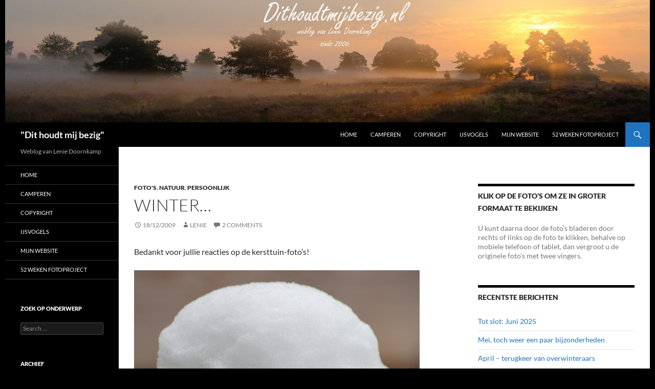

--- FILE ---
content_type: text/html; charset=UTF-8
request_url: http://www.dithoudtmijbezig.nl/winter/
body_size: 16966
content:
<!DOCTYPE html>
<!--[if IE 7]>
<html class="ie ie7" dir="ltr" lang="nl" prefix="og: https://ogp.me/ns#">
<![endif]-->
<!--[if IE 8]>
<html class="ie ie8" dir="ltr" lang="nl" prefix="og: https://ogp.me/ns#">
<![endif]-->
<!--[if !(IE 7) & !(IE 8)]><!-->
<html dir="ltr" lang="nl" prefix="og: https://ogp.me/ns#">
<!--<![endif]-->
<head>
	<meta charset="UTF-8">
	<meta name="viewport" content="width=device-width, initial-scale=1.0">
	
	<link rel="profile" href="https://gmpg.org/xfn/11">
	<link rel="pingback" href="http://www.dithoudtmijbezig.nl/xmlrpc.php">
	<!--[if lt IE 9]>
	<script src="http://www.dithoudtmijbezig.nl/wp-content/themes/twentyfourteen/js/html5.js?ver=3.7.0"></script>
	<![endif]-->
		<style>img:is([sizes="auto" i], [sizes^="auto," i]) { contain-intrinsic-size: 3000px 1500px }</style>
	
		<!-- All in One SEO 4.9.1.1 - aioseo.com -->
		<title>winter | &quot;Dit houdt mij bezig&quot;</title>
	<meta name="robots" content="max-image-preview:large" />
	<meta name="author" content="Lenie"/>
	<link rel="canonical" href="http://www.dithoudtmijbezig.nl/winter/" />
	<meta name="generator" content="All in One SEO (AIOSEO) 4.9.1.1" />
		<meta property="og:locale" content="nl_NL" />
		<meta property="og:site_name" content="&quot;Dit houdt mij bezig&quot; | Weblog van Lenie Doornkamp" />
		<meta property="og:type" content="article" />
		<meta property="og:title" content="winter | &quot;Dit houdt mij bezig&quot;" />
		<meta property="og:url" content="http://www.dithoudtmijbezig.nl/winter/" />
		<meta property="og:image" content="http://www.dithoudtmijbezig.nl/wp-content/uploads/2019/09/20190822-ijsvogel-4.jpg" />
		<meta property="og:image:width" content="1000" />
		<meta property="og:image:height" content="1000" />
		<meta property="article:published_time" content="2009-12-18T21:03:02+00:00" />
		<meta property="article:modified_time" content="2019-03-04T19:49:55+00:00" />
		<meta name="twitter:card" content="summary" />
		<meta name="twitter:title" content="winter | &quot;Dit houdt mij bezig&quot;" />
		<meta name="twitter:image" content="http://www.dithoudtmijbezig.nl/wp-content/uploads/2019/09/20190822-ijsvogel-4.jpg" />
		<script type="application/ld+json" class="aioseo-schema">
			{"@context":"https:\/\/schema.org","@graph":[{"@type":"Article","@id":"http:\/\/www.dithoudtmijbezig.nl\/winter\/#article","name":"winter | \"Dit houdt mij bezig\"","headline":"Winter&#8230;","author":{"@id":"http:\/\/www.dithoudtmijbezig.nl\/author\/admin\/#author"},"publisher":{"@id":"http:\/\/www.dithoudtmijbezig.nl\/#organization"},"image":{"@type":"ImageObject","url":"http:\/\/www.dithoudtmijbezig.nl\/wp-content\/uploads\/2009\/12\/20091218-winter.jpg","@id":"http:\/\/www.dithoudtmijbezig.nl\/winter\/#articleImage","width":1000,"height":667},"datePublished":"2009-12-18T21:03:02+01:00","dateModified":"2019-03-04T20:49:55+01:00","inLanguage":"nl","commentCount":2,"mainEntityOfPage":{"@id":"http:\/\/www.dithoudtmijbezig.nl\/winter\/#webpage"},"isPartOf":{"@id":"http:\/\/www.dithoudtmijbezig.nl\/winter\/#webpage"},"articleSection":"Foto's, Natuur, Persoonlijk"},{"@type":"BreadcrumbList","@id":"http:\/\/www.dithoudtmijbezig.nl\/winter\/#breadcrumblist","itemListElement":[{"@type":"ListItem","@id":"http:\/\/www.dithoudtmijbezig.nl#listItem","position":1,"name":"Home","item":"http:\/\/www.dithoudtmijbezig.nl","nextItem":{"@type":"ListItem","@id":"http:\/\/www.dithoudtmijbezig.nl\/category\/fotos\/#listItem","name":"Foto's"}},{"@type":"ListItem","@id":"http:\/\/www.dithoudtmijbezig.nl\/category\/fotos\/#listItem","position":2,"name":"Foto's","item":"http:\/\/www.dithoudtmijbezig.nl\/category\/fotos\/","nextItem":{"@type":"ListItem","@id":"http:\/\/www.dithoudtmijbezig.nl\/winter\/#listItem","name":"Winter&#8230;"},"previousItem":{"@type":"ListItem","@id":"http:\/\/www.dithoudtmijbezig.nl#listItem","name":"Home"}},{"@type":"ListItem","@id":"http:\/\/www.dithoudtmijbezig.nl\/winter\/#listItem","position":3,"name":"Winter&#8230;","previousItem":{"@type":"ListItem","@id":"http:\/\/www.dithoudtmijbezig.nl\/category\/fotos\/#listItem","name":"Foto's"}}]},{"@type":"Organization","@id":"http:\/\/www.dithoudtmijbezig.nl\/#organization","name":"\"Dit houdt mij bezig\"","description":"Weblog van Lenie Doornkamp","url":"http:\/\/www.dithoudtmijbezig.nl\/","sameAs":["https:\/\/www.instagram.com\/leniedoornkamp\/?hl=nl"]},{"@type":"Person","@id":"http:\/\/www.dithoudtmijbezig.nl\/author\/admin\/#author","url":"http:\/\/www.dithoudtmijbezig.nl\/author\/admin\/","name":"Lenie","image":{"@type":"ImageObject","@id":"http:\/\/www.dithoudtmijbezig.nl\/winter\/#authorImage","url":"https:\/\/secure.gravatar.com\/avatar\/8f9e0f6d545b42807d256033546a7c30?s=96&d=blank&r=g","width":96,"height":96,"caption":"Lenie"}},{"@type":"WebPage","@id":"http:\/\/www.dithoudtmijbezig.nl\/winter\/#webpage","url":"http:\/\/www.dithoudtmijbezig.nl\/winter\/","name":"winter | \"Dit houdt mij bezig\"","inLanguage":"nl","isPartOf":{"@id":"http:\/\/www.dithoudtmijbezig.nl\/#website"},"breadcrumb":{"@id":"http:\/\/www.dithoudtmijbezig.nl\/winter\/#breadcrumblist"},"author":{"@id":"http:\/\/www.dithoudtmijbezig.nl\/author\/admin\/#author"},"creator":{"@id":"http:\/\/www.dithoudtmijbezig.nl\/author\/admin\/#author"},"datePublished":"2009-12-18T21:03:02+01:00","dateModified":"2019-03-04T20:49:55+01:00"},{"@type":"WebSite","@id":"http:\/\/www.dithoudtmijbezig.nl\/#website","url":"http:\/\/www.dithoudtmijbezig.nl\/","name":"\"Dit houdt mij bezig\"","description":"Weblog van Lenie Doornkamp","inLanguage":"nl","publisher":{"@id":"http:\/\/www.dithoudtmijbezig.nl\/#organization"}}]}
		</script>
		<!-- All in One SEO -->

<link rel="alternate" type="application/rss+xml" title="&quot;Dit houdt mij bezig&quot; &raquo; Feed" href="http://www.dithoudtmijbezig.nl/feed/" />
<link rel="alternate" type="application/rss+xml" title="&quot;Dit houdt mij bezig&quot; &raquo; reacties feed" href="http://www.dithoudtmijbezig.nl/comments/feed/" />
<link rel="alternate" type="application/rss+xml" title="&quot;Dit houdt mij bezig&quot; &raquo; Winter&#8230; Reacties feed" href="http://www.dithoudtmijbezig.nl/winter/feed/" />
<script>
window._wpemojiSettings = {"baseUrl":"https:\/\/s.w.org\/images\/core\/emoji\/15.0.3\/72x72\/","ext":".png","svgUrl":"https:\/\/s.w.org\/images\/core\/emoji\/15.0.3\/svg\/","svgExt":".svg","source":{"concatemoji":"http:\/\/www.dithoudtmijbezig.nl\/wp-includes\/js\/wp-emoji-release.min.js?ver=6.7.2"}};
/*! This file is auto-generated */
!function(i,n){var o,s,e;function c(e){try{var t={supportTests:e,timestamp:(new Date).valueOf()};sessionStorage.setItem(o,JSON.stringify(t))}catch(e){}}function p(e,t,n){e.clearRect(0,0,e.canvas.width,e.canvas.height),e.fillText(t,0,0);var t=new Uint32Array(e.getImageData(0,0,e.canvas.width,e.canvas.height).data),r=(e.clearRect(0,0,e.canvas.width,e.canvas.height),e.fillText(n,0,0),new Uint32Array(e.getImageData(0,0,e.canvas.width,e.canvas.height).data));return t.every(function(e,t){return e===r[t]})}function u(e,t,n){switch(t){case"flag":return n(e,"\ud83c\udff3\ufe0f\u200d\u26a7\ufe0f","\ud83c\udff3\ufe0f\u200b\u26a7\ufe0f")?!1:!n(e,"\ud83c\uddfa\ud83c\uddf3","\ud83c\uddfa\u200b\ud83c\uddf3")&&!n(e,"\ud83c\udff4\udb40\udc67\udb40\udc62\udb40\udc65\udb40\udc6e\udb40\udc67\udb40\udc7f","\ud83c\udff4\u200b\udb40\udc67\u200b\udb40\udc62\u200b\udb40\udc65\u200b\udb40\udc6e\u200b\udb40\udc67\u200b\udb40\udc7f");case"emoji":return!n(e,"\ud83d\udc26\u200d\u2b1b","\ud83d\udc26\u200b\u2b1b")}return!1}function f(e,t,n){var r="undefined"!=typeof WorkerGlobalScope&&self instanceof WorkerGlobalScope?new OffscreenCanvas(300,150):i.createElement("canvas"),a=r.getContext("2d",{willReadFrequently:!0}),o=(a.textBaseline="top",a.font="600 32px Arial",{});return e.forEach(function(e){o[e]=t(a,e,n)}),o}function t(e){var t=i.createElement("script");t.src=e,t.defer=!0,i.head.appendChild(t)}"undefined"!=typeof Promise&&(o="wpEmojiSettingsSupports",s=["flag","emoji"],n.supports={everything:!0,everythingExceptFlag:!0},e=new Promise(function(e){i.addEventListener("DOMContentLoaded",e,{once:!0})}),new Promise(function(t){var n=function(){try{var e=JSON.parse(sessionStorage.getItem(o));if("object"==typeof e&&"number"==typeof e.timestamp&&(new Date).valueOf()<e.timestamp+604800&&"object"==typeof e.supportTests)return e.supportTests}catch(e){}return null}();if(!n){if("undefined"!=typeof Worker&&"undefined"!=typeof OffscreenCanvas&&"undefined"!=typeof URL&&URL.createObjectURL&&"undefined"!=typeof Blob)try{var e="postMessage("+f.toString()+"("+[JSON.stringify(s),u.toString(),p.toString()].join(",")+"));",r=new Blob([e],{type:"text/javascript"}),a=new Worker(URL.createObjectURL(r),{name:"wpTestEmojiSupports"});return void(a.onmessage=function(e){c(n=e.data),a.terminate(),t(n)})}catch(e){}c(n=f(s,u,p))}t(n)}).then(function(e){for(var t in e)n.supports[t]=e[t],n.supports.everything=n.supports.everything&&n.supports[t],"flag"!==t&&(n.supports.everythingExceptFlag=n.supports.everythingExceptFlag&&n.supports[t]);n.supports.everythingExceptFlag=n.supports.everythingExceptFlag&&!n.supports.flag,n.DOMReady=!1,n.readyCallback=function(){n.DOMReady=!0}}).then(function(){return e}).then(function(){var e;n.supports.everything||(n.readyCallback(),(e=n.source||{}).concatemoji?t(e.concatemoji):e.wpemoji&&e.twemoji&&(t(e.twemoji),t(e.wpemoji)))}))}((window,document),window._wpemojiSettings);
</script>
<style id='wp-emoji-styles-inline-css'>

	img.wp-smiley, img.emoji {
		display: inline !important;
		border: none !important;
		box-shadow: none !important;
		height: 1em !important;
		width: 1em !important;
		margin: 0 0.07em !important;
		vertical-align: -0.1em !important;
		background: none !important;
		padding: 0 !important;
	}
</style>
<link rel='stylesheet' id='wp-block-library-css' href='http://www.dithoudtmijbezig.nl/wp-includes/css/dist/block-library/style.min.css?ver=6.7.2' media='all' />
<style id='wp-block-library-theme-inline-css'>
.wp-block-audio :where(figcaption){color:#555;font-size:13px;text-align:center}.is-dark-theme .wp-block-audio :where(figcaption){color:#ffffffa6}.wp-block-audio{margin:0 0 1em}.wp-block-code{border:1px solid #ccc;border-radius:4px;font-family:Menlo,Consolas,monaco,monospace;padding:.8em 1em}.wp-block-embed :where(figcaption){color:#555;font-size:13px;text-align:center}.is-dark-theme .wp-block-embed :where(figcaption){color:#ffffffa6}.wp-block-embed{margin:0 0 1em}.blocks-gallery-caption{color:#555;font-size:13px;text-align:center}.is-dark-theme .blocks-gallery-caption{color:#ffffffa6}:root :where(.wp-block-image figcaption){color:#555;font-size:13px;text-align:center}.is-dark-theme :root :where(.wp-block-image figcaption){color:#ffffffa6}.wp-block-image{margin:0 0 1em}.wp-block-pullquote{border-bottom:4px solid;border-top:4px solid;color:currentColor;margin-bottom:1.75em}.wp-block-pullquote cite,.wp-block-pullquote footer,.wp-block-pullquote__citation{color:currentColor;font-size:.8125em;font-style:normal;text-transform:uppercase}.wp-block-quote{border-left:.25em solid;margin:0 0 1.75em;padding-left:1em}.wp-block-quote cite,.wp-block-quote footer{color:currentColor;font-size:.8125em;font-style:normal;position:relative}.wp-block-quote:where(.has-text-align-right){border-left:none;border-right:.25em solid;padding-left:0;padding-right:1em}.wp-block-quote:where(.has-text-align-center){border:none;padding-left:0}.wp-block-quote.is-large,.wp-block-quote.is-style-large,.wp-block-quote:where(.is-style-plain){border:none}.wp-block-search .wp-block-search__label{font-weight:700}.wp-block-search__button{border:1px solid #ccc;padding:.375em .625em}:where(.wp-block-group.has-background){padding:1.25em 2.375em}.wp-block-separator.has-css-opacity{opacity:.4}.wp-block-separator{border:none;border-bottom:2px solid;margin-left:auto;margin-right:auto}.wp-block-separator.has-alpha-channel-opacity{opacity:1}.wp-block-separator:not(.is-style-wide):not(.is-style-dots){width:100px}.wp-block-separator.has-background:not(.is-style-dots){border-bottom:none;height:1px}.wp-block-separator.has-background:not(.is-style-wide):not(.is-style-dots){height:2px}.wp-block-table{margin:0 0 1em}.wp-block-table td,.wp-block-table th{word-break:normal}.wp-block-table :where(figcaption){color:#555;font-size:13px;text-align:center}.is-dark-theme .wp-block-table :where(figcaption){color:#ffffffa6}.wp-block-video :where(figcaption){color:#555;font-size:13px;text-align:center}.is-dark-theme .wp-block-video :where(figcaption){color:#ffffffa6}.wp-block-video{margin:0 0 1em}:root :where(.wp-block-template-part.has-background){margin-bottom:0;margin-top:0;padding:1.25em 2.375em}
</style>
<link rel='stylesheet' id='aioseo/css/src/vue/standalone/blocks/table-of-contents/global.scss-css' href='http://www.dithoudtmijbezig.nl/wp-content/plugins/all-in-one-seo-pack/dist/Lite/assets/css/table-of-contents/global.e90f6d47.css?ver=4.9.1.1' media='all' />
<style id='classic-theme-styles-inline-css'>
/*! This file is auto-generated */
.wp-block-button__link{color:#fff;background-color:#32373c;border-radius:9999px;box-shadow:none;text-decoration:none;padding:calc(.667em + 2px) calc(1.333em + 2px);font-size:1.125em}.wp-block-file__button{background:#32373c;color:#fff;text-decoration:none}
</style>
<style id='global-styles-inline-css'>
:root{--wp--preset--aspect-ratio--square: 1;--wp--preset--aspect-ratio--4-3: 4/3;--wp--preset--aspect-ratio--3-4: 3/4;--wp--preset--aspect-ratio--3-2: 3/2;--wp--preset--aspect-ratio--2-3: 2/3;--wp--preset--aspect-ratio--16-9: 16/9;--wp--preset--aspect-ratio--9-16: 9/16;--wp--preset--color--black: #000000;--wp--preset--color--cyan-bluish-gray: #abb8c3;--wp--preset--color--white: #fff;--wp--preset--color--pale-pink: #f78da7;--wp--preset--color--vivid-red: #cf2e2e;--wp--preset--color--luminous-vivid-orange: #ff6900;--wp--preset--color--luminous-vivid-amber: #fcb900;--wp--preset--color--light-green-cyan: #7bdcb5;--wp--preset--color--vivid-green-cyan: #00d084;--wp--preset--color--pale-cyan-blue: #8ed1fc;--wp--preset--color--vivid-cyan-blue: #0693e3;--wp--preset--color--vivid-purple: #9b51e0;--wp--preset--color--green: #1e73be;--wp--preset--color--dark-gray: #2b2b2b;--wp--preset--color--medium-gray: #767676;--wp--preset--color--light-gray: #f5f5f5;--wp--preset--gradient--vivid-cyan-blue-to-vivid-purple: linear-gradient(135deg,rgba(6,147,227,1) 0%,rgb(155,81,224) 100%);--wp--preset--gradient--light-green-cyan-to-vivid-green-cyan: linear-gradient(135deg,rgb(122,220,180) 0%,rgb(0,208,130) 100%);--wp--preset--gradient--luminous-vivid-amber-to-luminous-vivid-orange: linear-gradient(135deg,rgba(252,185,0,1) 0%,rgba(255,105,0,1) 100%);--wp--preset--gradient--luminous-vivid-orange-to-vivid-red: linear-gradient(135deg,rgba(255,105,0,1) 0%,rgb(207,46,46) 100%);--wp--preset--gradient--very-light-gray-to-cyan-bluish-gray: linear-gradient(135deg,rgb(238,238,238) 0%,rgb(169,184,195) 100%);--wp--preset--gradient--cool-to-warm-spectrum: linear-gradient(135deg,rgb(74,234,220) 0%,rgb(151,120,209) 20%,rgb(207,42,186) 40%,rgb(238,44,130) 60%,rgb(251,105,98) 80%,rgb(254,248,76) 100%);--wp--preset--gradient--blush-light-purple: linear-gradient(135deg,rgb(255,206,236) 0%,rgb(152,150,240) 100%);--wp--preset--gradient--blush-bordeaux: linear-gradient(135deg,rgb(254,205,165) 0%,rgb(254,45,45) 50%,rgb(107,0,62) 100%);--wp--preset--gradient--luminous-dusk: linear-gradient(135deg,rgb(255,203,112) 0%,rgb(199,81,192) 50%,rgb(65,88,208) 100%);--wp--preset--gradient--pale-ocean: linear-gradient(135deg,rgb(255,245,203) 0%,rgb(182,227,212) 50%,rgb(51,167,181) 100%);--wp--preset--gradient--electric-grass: linear-gradient(135deg,rgb(202,248,128) 0%,rgb(113,206,126) 100%);--wp--preset--gradient--midnight: linear-gradient(135deg,rgb(2,3,129) 0%,rgb(40,116,252) 100%);--wp--preset--font-size--small: 13px;--wp--preset--font-size--medium: 20px;--wp--preset--font-size--large: 36px;--wp--preset--font-size--x-large: 42px;--wp--preset--spacing--20: 0.44rem;--wp--preset--spacing--30: 0.67rem;--wp--preset--spacing--40: 1rem;--wp--preset--spacing--50: 1.5rem;--wp--preset--spacing--60: 2.25rem;--wp--preset--spacing--70: 3.38rem;--wp--preset--spacing--80: 5.06rem;--wp--preset--shadow--natural: 6px 6px 9px rgba(0, 0, 0, 0.2);--wp--preset--shadow--deep: 12px 12px 50px rgba(0, 0, 0, 0.4);--wp--preset--shadow--sharp: 6px 6px 0px rgba(0, 0, 0, 0.2);--wp--preset--shadow--outlined: 6px 6px 0px -3px rgba(255, 255, 255, 1), 6px 6px rgba(0, 0, 0, 1);--wp--preset--shadow--crisp: 6px 6px 0px rgba(0, 0, 0, 1);}:where(.is-layout-flex){gap: 0.5em;}:where(.is-layout-grid){gap: 0.5em;}body .is-layout-flex{display: flex;}.is-layout-flex{flex-wrap: wrap;align-items: center;}.is-layout-flex > :is(*, div){margin: 0;}body .is-layout-grid{display: grid;}.is-layout-grid > :is(*, div){margin: 0;}:where(.wp-block-columns.is-layout-flex){gap: 2em;}:where(.wp-block-columns.is-layout-grid){gap: 2em;}:where(.wp-block-post-template.is-layout-flex){gap: 1.25em;}:where(.wp-block-post-template.is-layout-grid){gap: 1.25em;}.has-black-color{color: var(--wp--preset--color--black) !important;}.has-cyan-bluish-gray-color{color: var(--wp--preset--color--cyan-bluish-gray) !important;}.has-white-color{color: var(--wp--preset--color--white) !important;}.has-pale-pink-color{color: var(--wp--preset--color--pale-pink) !important;}.has-vivid-red-color{color: var(--wp--preset--color--vivid-red) !important;}.has-luminous-vivid-orange-color{color: var(--wp--preset--color--luminous-vivid-orange) !important;}.has-luminous-vivid-amber-color{color: var(--wp--preset--color--luminous-vivid-amber) !important;}.has-light-green-cyan-color{color: var(--wp--preset--color--light-green-cyan) !important;}.has-vivid-green-cyan-color{color: var(--wp--preset--color--vivid-green-cyan) !important;}.has-pale-cyan-blue-color{color: var(--wp--preset--color--pale-cyan-blue) !important;}.has-vivid-cyan-blue-color{color: var(--wp--preset--color--vivid-cyan-blue) !important;}.has-vivid-purple-color{color: var(--wp--preset--color--vivid-purple) !important;}.has-black-background-color{background-color: var(--wp--preset--color--black) !important;}.has-cyan-bluish-gray-background-color{background-color: var(--wp--preset--color--cyan-bluish-gray) !important;}.has-white-background-color{background-color: var(--wp--preset--color--white) !important;}.has-pale-pink-background-color{background-color: var(--wp--preset--color--pale-pink) !important;}.has-vivid-red-background-color{background-color: var(--wp--preset--color--vivid-red) !important;}.has-luminous-vivid-orange-background-color{background-color: var(--wp--preset--color--luminous-vivid-orange) !important;}.has-luminous-vivid-amber-background-color{background-color: var(--wp--preset--color--luminous-vivid-amber) !important;}.has-light-green-cyan-background-color{background-color: var(--wp--preset--color--light-green-cyan) !important;}.has-vivid-green-cyan-background-color{background-color: var(--wp--preset--color--vivid-green-cyan) !important;}.has-pale-cyan-blue-background-color{background-color: var(--wp--preset--color--pale-cyan-blue) !important;}.has-vivid-cyan-blue-background-color{background-color: var(--wp--preset--color--vivid-cyan-blue) !important;}.has-vivid-purple-background-color{background-color: var(--wp--preset--color--vivid-purple) !important;}.has-black-border-color{border-color: var(--wp--preset--color--black) !important;}.has-cyan-bluish-gray-border-color{border-color: var(--wp--preset--color--cyan-bluish-gray) !important;}.has-white-border-color{border-color: var(--wp--preset--color--white) !important;}.has-pale-pink-border-color{border-color: var(--wp--preset--color--pale-pink) !important;}.has-vivid-red-border-color{border-color: var(--wp--preset--color--vivid-red) !important;}.has-luminous-vivid-orange-border-color{border-color: var(--wp--preset--color--luminous-vivid-orange) !important;}.has-luminous-vivid-amber-border-color{border-color: var(--wp--preset--color--luminous-vivid-amber) !important;}.has-light-green-cyan-border-color{border-color: var(--wp--preset--color--light-green-cyan) !important;}.has-vivid-green-cyan-border-color{border-color: var(--wp--preset--color--vivid-green-cyan) !important;}.has-pale-cyan-blue-border-color{border-color: var(--wp--preset--color--pale-cyan-blue) !important;}.has-vivid-cyan-blue-border-color{border-color: var(--wp--preset--color--vivid-cyan-blue) !important;}.has-vivid-purple-border-color{border-color: var(--wp--preset--color--vivid-purple) !important;}.has-vivid-cyan-blue-to-vivid-purple-gradient-background{background: var(--wp--preset--gradient--vivid-cyan-blue-to-vivid-purple) !important;}.has-light-green-cyan-to-vivid-green-cyan-gradient-background{background: var(--wp--preset--gradient--light-green-cyan-to-vivid-green-cyan) !important;}.has-luminous-vivid-amber-to-luminous-vivid-orange-gradient-background{background: var(--wp--preset--gradient--luminous-vivid-amber-to-luminous-vivid-orange) !important;}.has-luminous-vivid-orange-to-vivid-red-gradient-background{background: var(--wp--preset--gradient--luminous-vivid-orange-to-vivid-red) !important;}.has-very-light-gray-to-cyan-bluish-gray-gradient-background{background: var(--wp--preset--gradient--very-light-gray-to-cyan-bluish-gray) !important;}.has-cool-to-warm-spectrum-gradient-background{background: var(--wp--preset--gradient--cool-to-warm-spectrum) !important;}.has-blush-light-purple-gradient-background{background: var(--wp--preset--gradient--blush-light-purple) !important;}.has-blush-bordeaux-gradient-background{background: var(--wp--preset--gradient--blush-bordeaux) !important;}.has-luminous-dusk-gradient-background{background: var(--wp--preset--gradient--luminous-dusk) !important;}.has-pale-ocean-gradient-background{background: var(--wp--preset--gradient--pale-ocean) !important;}.has-electric-grass-gradient-background{background: var(--wp--preset--gradient--electric-grass) !important;}.has-midnight-gradient-background{background: var(--wp--preset--gradient--midnight) !important;}.has-small-font-size{font-size: var(--wp--preset--font-size--small) !important;}.has-medium-font-size{font-size: var(--wp--preset--font-size--medium) !important;}.has-large-font-size{font-size: var(--wp--preset--font-size--large) !important;}.has-x-large-font-size{font-size: var(--wp--preset--font-size--x-large) !important;}
:where(.wp-block-post-template.is-layout-flex){gap: 1.25em;}:where(.wp-block-post-template.is-layout-grid){gap: 1.25em;}
:where(.wp-block-columns.is-layout-flex){gap: 2em;}:where(.wp-block-columns.is-layout-grid){gap: 2em;}
:root :where(.wp-block-pullquote){font-size: 1.5em;line-height: 1.6;}
</style>
<link rel='stylesheet' id='responsive-lightbox-prettyphoto-css' href='http://www.dithoudtmijbezig.nl/wp-content/plugins/responsive-lightbox/assets/prettyphoto/prettyPhoto.min.css?ver=3.1.6' media='all' />
<link rel='stylesheet' id='genericons-css' href='http://www.dithoudtmijbezig.nl/wp-content/themes/twentyfourteen/genericons/genericons.css?ver=3.0.3' media='all' />
<link rel='stylesheet' id='chld_thm_cfg_parent-css' href='http://www.dithoudtmijbezig.nl/wp-content/themes/twentyfourteen/style.css?ver=6.7.2' media='all' />
<link rel='stylesheet' id='twentyfourteen-lato-css' href='http://www.dithoudtmijbezig.nl/wp-content/themes/twentyfourteen/fonts/font-lato.css?ver=20230328' media='all' />
<link rel='stylesheet' id='twentyfourteen-style-css' href='http://www.dithoudtmijbezig.nl/wp-content/themes/twentyfourteen-child/style.css?ver=20241112' media='all' />
<link rel='stylesheet' id='twentyfourteen-block-style-css' href='http://www.dithoudtmijbezig.nl/wp-content/themes/twentyfourteen/css/blocks.css?ver=20240708' media='all' />
<!--[if lt IE 9]>
<link rel='stylesheet' id='twentyfourteen-ie-css' href='http://www.dithoudtmijbezig.nl/wp-content/themes/twentyfourteen/css/ie.css?ver=20140711' media='all' />
<![endif]-->
<link rel='stylesheet' id='fancybox-css' href='http://www.dithoudtmijbezig.nl/wp-content/plugins/easy-fancybox/fancybox/1.5.4/jquery.fancybox.min.css?ver=6.7.2' media='screen' />
<script src="http://www.dithoudtmijbezig.nl/wp-includes/js/jquery/jquery.min.js?ver=3.7.1" id="jquery-core-js"></script>
<script src="http://www.dithoudtmijbezig.nl/wp-includes/js/jquery/jquery-migrate.min.js?ver=3.4.1" id="jquery-migrate-js"></script>
<script src="http://www.dithoudtmijbezig.nl/wp-content/plugins/responsive-lightbox/assets/prettyphoto/jquery.prettyPhoto.min.js?ver=3.1.6" id="responsive-lightbox-prettyphoto-js"></script>
<script src="http://www.dithoudtmijbezig.nl/wp-includes/js/underscore.min.js?ver=1.13.7" id="underscore-js"></script>
<script src="http://www.dithoudtmijbezig.nl/wp-content/plugins/responsive-lightbox/assets/infinitescroll/infinite-scroll.pkgd.min.js?ver=4.0.1" id="responsive-lightbox-infinite-scroll-js"></script>
<script id="responsive-lightbox-js-before">
var rlArgs = {"script":"prettyphoto","selector":"lightbox","customEvents":"","activeGalleries":true,"animationSpeed":"normal","slideshow":false,"slideshowDelay":5000,"slideshowAutoplay":false,"opacity":"0.75","showTitle":true,"allowResize":true,"allowExpand":true,"width":1600,"height":720,"separator":"\/","theme":"dark_rounded","horizontalPadding":20,"hideFlash":false,"wmode":"opaque","videoAutoplay":false,"modal":false,"deeplinking":false,"overlayGallery":true,"keyboardShortcuts":true,"social":false,"woocommerce_gallery":false,"ajaxurl":"http:\/\/www.dithoudtmijbezig.nl\/wp-admin\/admin-ajax.php","nonce":"54017c4c51","preview":false,"postId":121,"scriptExtension":false};
</script>
<script src="http://www.dithoudtmijbezig.nl/wp-content/plugins/responsive-lightbox/js/front.js?ver=2.5.5" id="responsive-lightbox-js"></script>
<script src="http://www.dithoudtmijbezig.nl/wp-content/themes/twentyfourteen/js/functions.js?ver=20230526" id="twentyfourteen-script-js" defer data-wp-strategy="defer"></script>
<link rel="https://api.w.org/" href="http://www.dithoudtmijbezig.nl/wp-json/" /><link rel="alternate" title="JSON" type="application/json" href="http://www.dithoudtmijbezig.nl/wp-json/wp/v2/posts/121" /><link rel="EditURI" type="application/rsd+xml" title="RSD" href="http://www.dithoudtmijbezig.nl/xmlrpc.php?rsd" />
<meta name="generator" content="WordPress 6.7.2" />
<link rel='shortlink' href='http://www.dithoudtmijbezig.nl/?p=121' />
<link rel="alternate" title="oEmbed (JSON)" type="application/json+oembed" href="http://www.dithoudtmijbezig.nl/wp-json/oembed/1.0/embed?url=http%3A%2F%2Fwww.dithoudtmijbezig.nl%2Fwinter%2F" />
<link rel="alternate" title="oEmbed (XML)" type="text/xml+oembed" href="http://www.dithoudtmijbezig.nl/wp-json/oembed/1.0/embed?url=http%3A%2F%2Fwww.dithoudtmijbezig.nl%2Fwinter%2F&#038;format=xml" />

<link rel="stylesheet" href="http://www.dithoudtmijbezig.nl/wp-content/plugins/count-per-day/counter.css" type="text/css" />
<link rel='stylesheet' type='text/css' media='all' href='http://www.dithoudtmijbezig.nl?action=display_custom_css_code' ><style id="fourteen-colors" type="text/css">
		/* Custom accent color. */
		button,
		.button,
		.contributor-posts-link,
		input[type="button"],
		input[type="reset"],
		input[type="submit"],
		.search-toggle,
		.hentry .mejs-controls .mejs-time-rail .mejs-time-current,
		.widget .mejs-controls .mejs-time-rail .mejs-time-current,
		.hentry .mejs-overlay:hover .mejs-overlay-button,
		.widget .mejs-overlay:hover .mejs-overlay-button,
		.widget button,
		.widget .button,
		.widget input[type="button"],
		.widget input[type="reset"],
		.widget input[type="submit"],
		.widget_calendar tbody a,
		.content-sidebar .widget input[type="button"],
		.content-sidebar .widget input[type="reset"],
		.content-sidebar .widget input[type="submit"],
		.slider-control-paging .slider-active:before,
		.slider-control-paging .slider-active:hover:before,
		.slider-direction-nav a:hover,
		.ie8 .primary-navigation ul ul,
		.ie8 .secondary-navigation ul ul,
		.ie8 .primary-navigation li:hover > a,
		.ie8 .primary-navigation li.focus > a,
		.ie8 .secondary-navigation li:hover > a,
		.ie8 .secondary-navigation li.focus > a,
		.wp-block-file .wp-block-file__button,
		.wp-block-button__link,
		.has-green-background-color {
			background-color: #1e73be;
		}

		.site-navigation a:hover,
		.is-style-outline .wp-block-button__link:not(.has-text-color),
		.has-green-color {
			color: #1e73be;
		}

		::-moz-selection {
			background: #1e73be;
		}

		::selection {
			background: #1e73be;
		}

		.paging-navigation .page-numbers.current {
			border-color: #1e73be;
		}

		@media screen and (min-width: 782px) {
			.primary-navigation li:hover > a,
			.primary-navigation li.focus > a,
			.primary-navigation ul ul {
				background-color: #1e73be;
			}
		}

		@media screen and (min-width: 1008px) {
			.secondary-navigation li:hover > a,
			.secondary-navigation li.focus > a,
			.secondary-navigation ul ul {
				background-color: #1e73be;
			}
		}
	
			.contributor-posts-link,
			button,
			.button,
			input[type="button"],
			input[type="reset"],
			input[type="submit"],
			.search-toggle:before,
			.hentry .mejs-overlay:hover .mejs-overlay-button,
			.widget .mejs-overlay:hover .mejs-overlay-button,
			.widget button,
			.widget .button,
			.widget input[type="button"],
			.widget input[type="reset"],
			.widget input[type="submit"],
			.widget_calendar tbody a,
			.widget_calendar tbody a:hover,
			.site-footer .widget_calendar tbody a,
			.content-sidebar .widget input[type="button"],
			.content-sidebar .widget input[type="reset"],
			.content-sidebar .widget input[type="submit"],
			button:hover,
			button:focus,
			.button:hover,
			.button:focus,
			.widget a.button:hover,
			.widget a.button:focus,
			.widget a.button:active,
			.content-sidebar .widget a.button,
			.content-sidebar .widget a.button:hover,
			.content-sidebar .widget a.button:focus,
			.content-sidebar .widget a.button:active,
			.contributor-posts-link:hover,
			.contributor-posts-link:active,
			input[type="button"]:hover,
			input[type="button"]:focus,
			input[type="reset"]:hover,
			input[type="reset"]:focus,
			input[type="submit"]:hover,
			input[type="submit"]:focus,
			.slider-direction-nav a:hover:before {
				color: #fff;
			}

			@media screen and (min-width: 782px) {
				.primary-navigation ul ul a,
				.primary-navigation li:hover > a,
				.primary-navigation li.focus > a,
				.primary-navigation ul ul {
					color: #fff;
				}
			}

			@media screen and (min-width: 1008px) {
				.secondary-navigation ul ul a,
				.secondary-navigation li:hover > a,
				.secondary-navigation li.focus > a,
				.secondary-navigation ul ul {
					color: #fff;
				}
			}
		
		/* Generated variants of custom accent color. */
		a,
		.content-sidebar .widget a {
			color: #1e73be;
		}

		.contributor-posts-link:hover,
		.button:hover,
		.button:focus,
		.slider-control-paging a:hover:before,
		.search-toggle:hover,
		.search-toggle.active,
		.search-box,
		.widget_calendar tbody a:hover,
		button:hover,
		button:focus,
		input[type="button"]:hover,
		input[type="button"]:focus,
		input[type="reset"]:hover,
		input[type="reset"]:focus,
		input[type="submit"]:hover,
		input[type="submit"]:focus,
		.widget button:hover,
		.widget .button:hover,
		.widget button:focus,
		.widget .button:focus,
		.widget input[type="button"]:hover,
		.widget input[type="button"]:focus,
		.widget input[type="reset"]:hover,
		.widget input[type="reset"]:focus,
		.widget input[type="submit"]:hover,
		.widget input[type="submit"]:focus,
		.content-sidebar .widget input[type="button"]:hover,
		.content-sidebar .widget input[type="button"]:focus,
		.content-sidebar .widget input[type="reset"]:hover,
		.content-sidebar .widget input[type="reset"]:focus,
		.content-sidebar .widget input[type="submit"]:hover,
		.content-sidebar .widget input[type="submit"]:focus,
		.ie8 .primary-navigation ul ul a:hover,
		.ie8 .primary-navigation ul ul li.focus > a,
		.ie8 .secondary-navigation ul ul a:hover,
		.ie8 .secondary-navigation ul ul li.focus > a,
		.wp-block-file .wp-block-file__button:hover,
		.wp-block-file .wp-block-file__button:focus,
		.wp-block-button__link:not(.has-text-color):hover,
		.wp-block-button__link:not(.has-text-color):focus,
		.is-style-outline .wp-block-button__link:not(.has-text-color):hover,
		.is-style-outline .wp-block-button__link:not(.has-text-color):focus {
			background-color: #3b90db;
		}

		.featured-content a:hover,
		.featured-content .entry-title a:hover,
		.widget a:hover,
		.widget-title a:hover,
		.widget_twentyfourteen_ephemera .entry-meta a:hover,
		.hentry .mejs-controls .mejs-button button:hover,
		.widget .mejs-controls .mejs-button button:hover,
		.site-info a:hover,
		.featured-content a:hover,
		.wp-block-latest-comments_comment-meta a:hover,
		.wp-block-latest-comments_comment-meta a:focus {
			color: #3b90db;
		}

		a:active,
		a:hover,
		.entry-title a:hover,
		.entry-meta a:hover,
		.cat-links a:hover,
		.entry-content .edit-link a:hover,
		.post-navigation a:hover,
		.image-navigation a:hover,
		.comment-author a:hover,
		.comment-list .pingback a:hover,
		.comment-list .trackback a:hover,
		.comment-metadata a:hover,
		.comment-reply-title small a:hover,
		.content-sidebar .widget a:hover,
		.content-sidebar .widget .widget-title a:hover,
		.content-sidebar .widget_twentyfourteen_ephemera .entry-meta a:hover {
			color: #3b90db;
		}

		.page-links a:hover,
		.paging-navigation a:hover {
			border-color: #3b90db;
		}

		.entry-meta .tag-links a:hover:before {
			border-right-color: #3b90db;
		}

		.page-links a:hover,
		.entry-meta .tag-links a:hover {
			background-color: #3b90db;
		}

		@media screen and (min-width: 782px) {
			.primary-navigation ul ul a:hover,
			.primary-navigation ul ul li.focus > a {
				background-color: #3b90db;
			}
		}

		@media screen and (min-width: 1008px) {
			.secondary-navigation ul ul a:hover,
			.secondary-navigation ul ul li.focus > a {
				background-color: #3b90db;
			}
		}

		button:active,
		.button:active,
		.contributor-posts-link:active,
		input[type="button"]:active,
		input[type="reset"]:active,
		input[type="submit"]:active,
		.widget input[type="button"]:active,
		.widget input[type="reset"]:active,
		.widget input[type="submit"]:active,
		.content-sidebar .widget input[type="button"]:active,
		.content-sidebar .widget input[type="reset"]:active,
		.content-sidebar .widget input[type="submit"]:active,
		.wp-block-file .wp-block-file__button:active,
		.wp-block-button__link:active {
			background-color: #4fa4ef;
		}

		.site-navigation .current_page_item > a,
		.site-navigation .current_page_ancestor > a,
		.site-navigation .current-menu-item > a,
		.site-navigation .current-menu-ancestor > a {
			color: #4fa4ef;
		}
	</style><script type='text/javascript' data-cfasync='false'>var _mmunch = {'front': false, 'page': false, 'post': false, 'category': false, 'author': false, 'search': false, 'attachment': false, 'tag': false};_mmunch['post'] = true; _mmunch['postData'] = {"ID":121,"post_name":"winter","post_title":"Winter...","post_type":"post","post_author":"1","post_status":"publish"}; _mmunch['postCategories'] = [{"term_id":4,"name":"Foto's","slug":"fotos","term_group":0,"term_taxonomy_id":4,"taxonomy":"category","description":"","parent":0,"count":515,"filter":"raw","cat_ID":4,"category_count":515,"category_description":"","cat_name":"Foto's","category_nicename":"fotos","category_parent":0},{"term_id":5,"name":"Natuur","slug":"natuur","term_group":0,"term_taxonomy_id":5,"taxonomy":"category","description":"","parent":0,"count":527,"filter":"raw","cat_ID":5,"category_count":527,"category_description":"","cat_name":"Natuur","category_nicename":"natuur","category_parent":0},{"term_id":6,"name":"Persoonlijk","slug":"persoonlijk","term_group":0,"term_taxonomy_id":6,"taxonomy":"category","description":"","parent":0,"count":255,"filter":"raw","cat_ID":6,"category_count":255,"category_description":"","cat_name":"Persoonlijk","category_nicename":"persoonlijk","category_parent":0}]; _mmunch['postTags'] = false; _mmunch['postAuthor'] = {"name":"Lenie","ID":1};</script><script data-cfasync="false" src="//a.mailmunch.co/app/v1/site.js" id="mailmunch-script" data-plugin="mc_mm" data-mailmunch-site-id="4273" async></script><style data-context="foundation-flickity-css">/*! Flickity v2.0.2
http://flickity.metafizzy.co
---------------------------------------------- */.flickity-enabled{position:relative}.flickity-enabled:focus{outline:0}.flickity-viewport{overflow:hidden;position:relative;height:100%}.flickity-slider{position:absolute;width:100%;height:100%}.flickity-enabled.is-draggable{-webkit-tap-highlight-color:transparent;tap-highlight-color:transparent;-webkit-user-select:none;-moz-user-select:none;-ms-user-select:none;user-select:none}.flickity-enabled.is-draggable .flickity-viewport{cursor:move;cursor:-webkit-grab;cursor:grab}.flickity-enabled.is-draggable .flickity-viewport.is-pointer-down{cursor:-webkit-grabbing;cursor:grabbing}.flickity-prev-next-button{position:absolute;top:50%;width:44px;height:44px;border:none;border-radius:50%;background:#fff;background:hsla(0,0%,100%,.75);cursor:pointer;-webkit-transform:translateY(-50%);transform:translateY(-50%)}.flickity-prev-next-button:hover{background:#fff}.flickity-prev-next-button:focus{outline:0;box-shadow:0 0 0 5px #09f}.flickity-prev-next-button:active{opacity:.6}.flickity-prev-next-button.previous{left:10px}.flickity-prev-next-button.next{right:10px}.flickity-rtl .flickity-prev-next-button.previous{left:auto;right:10px}.flickity-rtl .flickity-prev-next-button.next{right:auto;left:10px}.flickity-prev-next-button:disabled{opacity:.3;cursor:auto}.flickity-prev-next-button svg{position:absolute;left:20%;top:20%;width:60%;height:60%}.flickity-prev-next-button .arrow{fill:#333}.flickity-page-dots{position:absolute;width:100%;bottom:-25px;padding:0;margin:0;list-style:none;text-align:center;line-height:1}.flickity-rtl .flickity-page-dots{direction:rtl}.flickity-page-dots .dot{display:inline-block;width:10px;height:10px;margin:0 8px;background:#333;border-radius:50%;opacity:.25;cursor:pointer}.flickity-page-dots .dot.is-selected{opacity:1}</style><style data-context="foundation-slideout-css">.slideout-menu{position:fixed;left:0;top:0;bottom:0;right:auto;z-index:0;width:256px;overflow-y:auto;-webkit-overflow-scrolling:touch;display:none}.slideout-menu.pushit-right{left:auto;right:0}.slideout-panel{position:relative;z-index:1;will-change:transform}.slideout-open,.slideout-open .slideout-panel,.slideout-open body{overflow:hidden}.slideout-open .slideout-menu{display:block}.pushit{display:none}</style><style>.recentcomments a{display:inline !important;padding:0 !important;margin:0 !important;}</style><!-- All in one Favicon 4.8 --><link rel="shortcut icon" href="http://www.dithoudtmijbezig.nl/wp-content/uploads/2014/11/favicon.jpg" />
		<style type="text/css" id="twentyfourteen-header-css">
				.site-title a {
			color: #ffffff;
		}
		</style>
		<style id="custom-background-css">
body.custom-background { background-color: #000000; }
</style>
	<style>.ios7.web-app-mode.has-fixed header{ background-color: rgba(45,53,63,.88);}</style></head>

<body class="post-template-default single single-post postid-121 single-format-standard custom-background wp-embed-responsive group-blog header-image footer-widgets singular">
<div id="page" class="hfeed site">
		<div id="site-header">
		<a href="http://www.dithoudtmijbezig.nl/" rel="home">
			<img src="http://www.dithoudtmijbezig.nl/wp-content/uploads/2021/08/cropped-20210819-header-blog-scaled-1.jpg" width="1260" height="239" alt="&quot;Dit houdt mij bezig&quot;" srcset="http://www.dithoudtmijbezig.nl/wp-content/uploads/2021/08/cropped-20210819-header-blog-scaled-1.jpg 1260w, http://www.dithoudtmijbezig.nl/wp-content/uploads/2021/08/cropped-20210819-header-blog-scaled-1-1200x228.jpg 1200w, http://www.dithoudtmijbezig.nl/wp-content/uploads/2021/08/cropped-20210819-header-blog-scaled-1-768x146.jpg 768w" sizes="(max-width: 1260px) 100vw, 1260px" decoding="async" fetchpriority="high" />		</a>
	</div>
	
	<header id="masthead" class="site-header">
		<div class="header-main">
			<h1 class="site-title"><a href="http://www.dithoudtmijbezig.nl/" rel="home">&quot;Dit houdt mij bezig&quot;</a></h1>

			<div class="search-toggle">
				<a href="#search-container" class="screen-reader-text" aria-expanded="false" aria-controls="search-container">
					Search				</a>
			</div>

			<nav id="primary-navigation" class="site-navigation primary-navigation">
				<button class="menu-toggle">Primary Menu</button>
				<a class="screen-reader-text skip-link" href="#content">
					Skip to content				</a>
				<div class="menu-linkermenu-container"><ul id="primary-menu" class="nav-menu"><li id="menu-item-394" class="menu-item menu-item-type-custom menu-item-object-custom menu-item-home menu-item-394"><a href="http://www.dithoudtmijbezig.nl">Home</a></li>
<li id="menu-item-5522" class="menu-item menu-item-type-post_type menu-item-object-page menu-item-5522"><a href="http://www.dithoudtmijbezig.nl/camperen/">Camperen</a></li>
<li id="menu-item-4298" class="menu-item menu-item-type-post_type menu-item-object-page menu-item-4298"><a href="http://www.dithoudtmijbezig.nl/copyright/">Copyright</a></li>
<li id="menu-item-7284" class="menu-item menu-item-type-post_type menu-item-object-page menu-item-7284"><a href="http://www.dithoudtmijbezig.nl/ijsvogels/">IJsvogels</a></li>
<li id="menu-item-4297" class="menu-item menu-item-type-post_type menu-item-object-page menu-item-4297"><a href="http://www.dithoudtmijbezig.nl/mijn-website/">Mijn website</a></li>
<li id="menu-item-6251" class="menu-item menu-item-type-taxonomy menu-item-object-category menu-item-6251"><a href="http://www.dithoudtmijbezig.nl/category/52-weken-fotoproject/">52 Weken Fotoproject</a></li>
</ul></div>			</nav>
		</div>

		<div id="search-container" class="search-box-wrapper hide">
			<div class="search-box">
				<form role="search" method="get" class="search-form" action="http://www.dithoudtmijbezig.nl/">
				<label>
					<span class="screen-reader-text">Search for:</span>
					<input type="search" class="search-field" placeholder="Search &hellip;" value="" name="s" />
				</label>
				<input type="submit" class="search-submit" value="Search" />
			</form>			</div>
		</div>
	</header><!-- #masthead -->

	<div id="main" class="site-main">

	<div id="primary" class="content-area">
		<div id="content" class="site-content" role="main">
			
<article id="post-121" class="post-121 post type-post status-publish format-standard hentry category-fotos category-natuur category-persoonlijk">
	
	<header class="entry-header">
				<div class="entry-meta">
			<span class="cat-links"><a href="http://www.dithoudtmijbezig.nl/category/fotos/" rel="category tag">Foto's</a>, <a href="http://www.dithoudtmijbezig.nl/category/natuur/" rel="category tag">Natuur</a>, <a href="http://www.dithoudtmijbezig.nl/category/persoonlijk/" rel="category tag">Persoonlijk</a></span>
		</div>
			<h1 class="entry-title">Winter&#8230;</h1>
		<div class="entry-meta">
			<span class="entry-date"><a href="http://www.dithoudtmijbezig.nl/winter/" rel="bookmark"><time class="entry-date" datetime="2009-12-18T21:03:02+01:00">18/12/2009</time></a></span> <span class="byline"><span class="author vcard"><a class="url fn n" href="http://www.dithoudtmijbezig.nl/author/admin/" rel="author">Lenie</a></span></span>			<span class="comments-link"><a href="http://www.dithoudtmijbezig.nl/winter/#comments">2 Comments</a></span>
						</div><!-- .entry-meta -->
	</header><!-- .entry-header -->

		<div class="entry-content">
		<div class='mailmunch-forms-before-post' style='display: none !important;'></div><p>Bedankt voor jullie reacties op de kersttuin-foto&#8217;s!</p>
<p><a href="http://www.dithoudtmijbezig.nl/wp-content/uploads/2009/12/20091218-winter.jpg" data-rel="lightbox-gallery-YTeo4qHa" data-rl_title="" data-rl_caption="" title=""><img decoding="async" class="alignnone size-full wp-image-6723" src="http://www.dithoudtmijbezig.nl/wp-content/uploads/2009/12/20091218-winter.jpg" alt="" width="1000" height="667" srcset="http://www.dithoudtmijbezig.nl/wp-content/uploads/2009/12/20091218-winter.jpg 1000w, http://www.dithoudtmijbezig.nl/wp-content/uploads/2009/12/20091218-winter-800x534.jpg 800w, http://www.dithoudtmijbezig.nl/wp-content/uploads/2009/12/20091218-winter-768x512.jpg 768w" sizes="(max-width: 1000px) 100vw, 1000px" /></a></p>
<p>Inmiddels heeft de winter zijn intrede gedaan. Doordat ik nog een paar dagen moest werken heb ik tot aan vandaag geen verse sneeuw kunnen fotograferen. Rond deze tijd van het jaar vertrek je in het donker en kom je weer met donker thuis&#8230;</p><div class='mailmunch-forms-in-post-middle' style='display: none !important;'></div>
<p>Op een paal van de schutting zie je goed wat voor laagje sneeuw hier is gevallen. Toch gauw een paar centimeter!</p>
<div class='mailmunch-forms-after-post' style='display: none !important;'></div>	</div><!-- .entry-content -->
	
	</article><!-- #post-121 -->
		<nav class="navigation post-navigation">
		<h1 class="screen-reader-text">
			Post navigation		</h1>
		<div class="nav-links">
			<a href="http://www.dithoudtmijbezig.nl/tuin-met-sfeer/" rel="prev"><span class="meta-nav">Previous Post</span>Tuin met sfeer</a><a href="http://www.dithoudtmijbezig.nl/sneeuwlandschap/" rel="next"><span class="meta-nav">Next Post</span>Sneeuwlandschap</a>			</div><!-- .nav-links -->
		</nav><!-- .navigation -->
		
<div id="comments" class="comments-area">

	
	<h2 class="comments-title">
		2 thoughts on &ldquo;Winter&#8230;&rdquo;	</h2>

		
	<ol class="comment-list">
				<li id="comment-188" class="comment even thread-even depth-1">
			<article id="div-comment-188" class="comment-body">
				<footer class="comment-meta">
					<div class="comment-author vcard">
						<img alt='' src='https://secure.gravatar.com/avatar/59df053170b73c2ee41b8aeb0a42e825?s=34&#038;d=blank&#038;r=g' srcset='https://secure.gravatar.com/avatar/59df053170b73c2ee41b8aeb0a42e825?s=68&#038;d=blank&#038;r=g 2x' class='avatar avatar-34 photo' height='34' width='34' decoding='async'/>						<b class="fn"><a href="http://www.digifotofan.nl" class="url" rel="ugc external nofollow">Joke</a></b> <span class="says">says:</span>					</div><!-- .comment-author -->

					<div class="comment-metadata">
						<a href="http://www.dithoudtmijbezig.nl/winter/#comment-188"><time datetime="2009-12-19T15:57:49+01:00">19/12/2009 om 15:57</time></a>					</div><!-- .comment-metadata -->

									</footer><!-- .comment-meta -->

				<div class="comment-content">
					<p>Hier ook al vogelvoer in de kastanje gehangen! Ze hebben het nu hard nodig. Wij genieten volop van de sneeuw, we hebben hier een beste berg 🙂 In ieder geval meer dan we in jaren gehad hebben en er zit meer aan te komen! Dus komen er vast nog veel meer sneeuwfoto&#8217;s!<br />
Groetjes, Joke</p>
				</div><!-- .comment-content -->

							</article><!-- .comment-body -->
		</li><!-- #comment-## -->
		<li id="comment-187" class="comment odd alt thread-odd thread-alt depth-1">
			<article id="div-comment-187" class="comment-body">
				<footer class="comment-meta">
					<div class="comment-author vcard">
						<img alt='' src='https://secure.gravatar.com/avatar/19f4d7c5f75b4aaa770fb5587a6b9ed9?s=34&#038;d=blank&#038;r=g' srcset='https://secure.gravatar.com/avatar/19f4d7c5f75b4aaa770fb5587a6b9ed9?s=68&#038;d=blank&#038;r=g 2x' class='avatar avatar-34 photo' height='34' width='34' loading='lazy' decoding='async'/>						<b class="fn"><a href="http://www.ajeetje.web-log.nl" class="url" rel="ugc external nofollow">ajeetje</a></b> <span class="says">says:</span>					</div><!-- .comment-author -->

					<div class="comment-metadata">
						<a href="http://www.dithoudtmijbezig.nl/winter/#comment-187"><time datetime="2009-12-19T01:22:42+01:00">19/12/2009 om 01:22</time></a>					</div><!-- .comment-metadata -->

									</footer><!-- .comment-meta -->

				<div class="comment-content">
					<p>Nou het is je gelukt om sneeuwfoto`s te maken.:-)))<br />
En je hebt de vogels al op visite zie ik.<br />
Ga nu in  je fotoalbum struinen.<br />
Fijn weekend 🙂 Aly</p>
				</div><!-- .comment-content -->

							</article><!-- .comment-body -->
		</li><!-- #comment-## -->
	</ol><!-- .comment-list -->

		
		
	
		<div id="respond" class="comment-respond">
		<h3 id="reply-title" class="comment-reply-title">Geef een reactie</h3><form action="http://www.dithoudtmijbezig.nl/wp-comments-post.php" method="post" id="commentform" class="comment-form" novalidate><p class="comment-notes"><span id="email-notes">Jouw e-mailadres wordt niet gepubliceerd.</span> <span class="required-field-message">Verplichte velden zijn gemarkeerd met <span class="required">*</span></span></p><p class="comment-form-comment"><label for="comment">Reactie <span class="required">*</span></label> <textarea id="comment" name="comment" cols="45" rows="8" maxlength="65525" required></textarea></p><p class="comment-form-author"><label for="author">Naam <span class="required">*</span></label> <input id="author" name="author" type="text" value="" size="30" maxlength="245" autocomplete="name" required /></p>
<p class="comment-form-email"><label for="email">E-mail <span class="required">*</span></label> <input id="email" name="email" type="email" value="" size="30" maxlength="100" aria-describedby="email-notes" autocomplete="email" required /></p>
<p class="comment-form-url"><label for="url">Website</label> <input id="url" name="url" type="url" value="" size="30" maxlength="200" autocomplete="url" /></p>
<p class="comment-form-cookies-consent"><input id="wp-comment-cookies-consent" name="wp-comment-cookies-consent" type="checkbox" value="yes" /> <label for="wp-comment-cookies-consent">Save my name, email, and website in this browser for the next time I comment.</label></p>
<p class="form-submit"><input name="submit" type="submit" id="submit" class="submit" value="Reactie plaatsen" /> <input type='hidden' name='comment_post_ID' value='121' id='comment_post_ID' />
<input type='hidden' name='comment_parent' id='comment_parent' value='0' />
</p><p style="display: none;"><input type="hidden" id="akismet_comment_nonce" name="akismet_comment_nonce" value="ee03589675" /></p><p style="display: none !important;" class="akismet-fields-container" data-prefix="ak_"><label>&#916;<textarea name="ak_hp_textarea" cols="45" rows="8" maxlength="100"></textarea></label><input type="hidden" id="ak_js_1" name="ak_js" value="230"/><script>document.getElementById( "ak_js_1" ).setAttribute( "value", ( new Date() ).getTime() );</script></p></form>	</div><!-- #respond -->
	<p class="akismet_comment_form_privacy_notice">This site uses Akismet to reduce spam. <a href="https://akismet.com/privacy/" target="_blank" rel="nofollow noopener">Learn how your comment data is processed.</a></p>
</div><!-- #comments -->
		</div><!-- #content -->
	</div><!-- #primary -->

<div id="content-sidebar" class="content-sidebar widget-area" role="complementary">
	<aside id="text-9" class="widget widget_text"><h1 class="widget-title">Klik op de foto&#8217;s om ze in groter formaat te bekijken</h1>			<div class="textwidget"><p>U kunt daarna door de foto&#8217;s bladeren door rechts of links op de foto te klikken, behalve op mobiele telefoon of tablet, dan vergroot u de originele foto&#8217;s met twee vingers.</p>
</div>
		</aside>
		<aside id="recent-posts-2" class="widget widget_recent_entries">
		<h1 class="widget-title">Recentste berichten</h1><nav aria-label="Recentste berichten">
		<ul>
											<li>
					<a href="http://www.dithoudtmijbezig.nl/tot-slot-juni-2025/">Tot slot: Juni 2025</a>
									</li>
											<li>
					<a href="http://www.dithoudtmijbezig.nl/mei-toch-weer-een-paar-bijzonderheden/">Mei, toch weer een paar bijzonderheden</a>
									</li>
											<li>
					<a href="http://www.dithoudtmijbezig.nl/april-terugkeer-van-overwinteraars/">April &#8211; terugkeer van overwinteraars</a>
									</li>
											<li>
					<a href="http://www.dithoudtmijbezig.nl/maart-2025-lente/">Maart 2025: Lente!</a>
									</li>
											<li>
					<a href="http://www.dithoudtmijbezig.nl/februari-2025-weer-nieuwe-soorten/">Februari 2025 &#8211; weer nieuwe soorten&#8230;</a>
									</li>
					</ul>

		</nav></aside><aside id="recent-comments-5" class="widget widget_recent_comments"><h1 class="widget-title">Recente reacties</h1><nav aria-label="Recente reacties"><ul id="recentcomments"><li class="recentcomments"><span class="comment-author-link"><a href="http://www.stieltjeskanaal.com" class="url" rel="ugc external nofollow">Geert</a></span> op <a href="http://www.dithoudtmijbezig.nl/tot-slot-juni-2025/comment-page-1/#comment-41259">Tot slot: Juni 2025</a></li><li class="recentcomments"><span class="comment-author-link"><a href="http://www.stieltjeskanaal.com" class="url" rel="ugc external nofollow">Geert</a></span> op <a href="http://www.dithoudtmijbezig.nl/mei-toch-weer-een-paar-bijzonderheden/comment-page-1/#comment-39599">Mei, toch weer een paar bijzonderheden</a></li><li class="recentcomments"><span class="comment-author-link">hoi</span> op <a href="http://www.dithoudtmijbezig.nl/terug-van-vakantie/comment-page-1/#comment-39348">Terug van vakantie</a></li><li class="recentcomments"><span class="comment-author-link"><a href="https://www.stieltjeskanaal.com" class="url" rel="ugc external nofollow">Geert</a></span> op <a href="http://www.dithoudtmijbezig.nl/april-terugkeer-van-overwinteraars/comment-page-1/#comment-38459">April &#8211; terugkeer van overwinteraars</a></li><li class="recentcomments"><span class="comment-author-link"><a href="https://www.stieltjeskanaal.com" class="url" rel="ugc external nofollow">Geert</a></span> op <a href="http://www.dithoudtmijbezig.nl/maart-2025-lente/comment-page-1/#comment-38458">Maart 2025: Lente!</a></li></ul></nav></aside></div><!-- #content-sidebar -->
<div id="secondary">
		<h2 class="site-description">Weblog van Lenie Doornkamp</h2>
	
		<nav class="navigation site-navigation secondary-navigation">
		<div class="menu-linkermenu-container"><ul id="menu-linkermenu" class="menu"><li class="menu-item menu-item-type-custom menu-item-object-custom menu-item-home menu-item-394"><a href="http://www.dithoudtmijbezig.nl">Home</a></li>
<li class="menu-item menu-item-type-post_type menu-item-object-page menu-item-5522"><a href="http://www.dithoudtmijbezig.nl/camperen/">Camperen</a></li>
<li class="menu-item menu-item-type-post_type menu-item-object-page menu-item-4298"><a href="http://www.dithoudtmijbezig.nl/copyright/">Copyright</a></li>
<li class="menu-item menu-item-type-post_type menu-item-object-page menu-item-7284"><a href="http://www.dithoudtmijbezig.nl/ijsvogels/">IJsvogels</a></li>
<li class="menu-item menu-item-type-post_type menu-item-object-page menu-item-4297"><a href="http://www.dithoudtmijbezig.nl/mijn-website/">Mijn website</a></li>
<li class="menu-item menu-item-type-taxonomy menu-item-object-category menu-item-6251"><a href="http://www.dithoudtmijbezig.nl/category/52-weken-fotoproject/">52 Weken Fotoproject</a></li>
</ul></div>	</nav>
	
		<div id="primary-sidebar" class="primary-sidebar widget-area" role="complementary">
		<aside id="search-3" class="widget widget_search"><h1 class="widget-title">Zoek op onderwerp</h1><form role="search" method="get" class="search-form" action="http://www.dithoudtmijbezig.nl/">
				<label>
					<span class="screen-reader-text">Search for:</span>
					<input type="search" class="search-field" placeholder="Search &hellip;" value="" name="s" />
				</label>
				<input type="submit" class="search-submit" value="Search" />
			</form></aside><aside id="archives-4" class="widget widget_archive"><h1 class="widget-title">Archief</h1>		<label class="screen-reader-text" for="archives-dropdown-4">Archief</label>
		<select id="archives-dropdown-4" name="archive-dropdown">
			
			<option value="">Maand selecteren</option>
				<option value='http://www.dithoudtmijbezig.nl/2025/07/'> juli 2025 </option>
	<option value='http://www.dithoudtmijbezig.nl/2025/06/'> juni 2025 </option>
	<option value='http://www.dithoudtmijbezig.nl/2025/05/'> mei 2025 </option>
	<option value='http://www.dithoudtmijbezig.nl/2025/04/'> april 2025 </option>
	<option value='http://www.dithoudtmijbezig.nl/2025/03/'> maart 2025 </option>
	<option value='http://www.dithoudtmijbezig.nl/2025/02/'> februari 2025 </option>
	<option value='http://www.dithoudtmijbezig.nl/2024/08/'> augustus 2024 </option>
	<option value='http://www.dithoudtmijbezig.nl/2024/07/'> juli 2024 </option>
	<option value='http://www.dithoudtmijbezig.nl/2024/06/'> juni 2024 </option>
	<option value='http://www.dithoudtmijbezig.nl/2024/05/'> mei 2024 </option>
	<option value='http://www.dithoudtmijbezig.nl/2024/04/'> april 2024 </option>
	<option value='http://www.dithoudtmijbezig.nl/2024/03/'> maart 2024 </option>
	<option value='http://www.dithoudtmijbezig.nl/2024/02/'> februari 2024 </option>
	<option value='http://www.dithoudtmijbezig.nl/2023/12/'> december 2023 </option>
	<option value='http://www.dithoudtmijbezig.nl/2023/05/'> mei 2023 </option>
	<option value='http://www.dithoudtmijbezig.nl/2023/04/'> april 2023 </option>
	<option value='http://www.dithoudtmijbezig.nl/2023/02/'> februari 2023 </option>
	<option value='http://www.dithoudtmijbezig.nl/2023/01/'> januari 2023 </option>
	<option value='http://www.dithoudtmijbezig.nl/2022/11/'> november 2022 </option>
	<option value='http://www.dithoudtmijbezig.nl/2022/09/'> september 2022 </option>
	<option value='http://www.dithoudtmijbezig.nl/2022/08/'> augustus 2022 </option>
	<option value='http://www.dithoudtmijbezig.nl/2022/04/'> april 2022 </option>
	<option value='http://www.dithoudtmijbezig.nl/2022/02/'> februari 2022 </option>
	<option value='http://www.dithoudtmijbezig.nl/2021/11/'> november 2021 </option>
	<option value='http://www.dithoudtmijbezig.nl/2021/08/'> augustus 2021 </option>
	<option value='http://www.dithoudtmijbezig.nl/2021/05/'> mei 2021 </option>
	<option value='http://www.dithoudtmijbezig.nl/2021/04/'> april 2021 </option>
	<option value='http://www.dithoudtmijbezig.nl/2021/03/'> maart 2021 </option>
	<option value='http://www.dithoudtmijbezig.nl/2021/02/'> februari 2021 </option>
	<option value='http://www.dithoudtmijbezig.nl/2021/01/'> januari 2021 </option>
	<option value='http://www.dithoudtmijbezig.nl/2020/12/'> december 2020 </option>
	<option value='http://www.dithoudtmijbezig.nl/2020/10/'> oktober 2020 </option>
	<option value='http://www.dithoudtmijbezig.nl/2020/09/'> september 2020 </option>
	<option value='http://www.dithoudtmijbezig.nl/2020/08/'> augustus 2020 </option>
	<option value='http://www.dithoudtmijbezig.nl/2020/05/'> mei 2020 </option>
	<option value='http://www.dithoudtmijbezig.nl/2020/03/'> maart 2020 </option>
	<option value='http://www.dithoudtmijbezig.nl/2020/02/'> februari 2020 </option>
	<option value='http://www.dithoudtmijbezig.nl/2020/01/'> januari 2020 </option>
	<option value='http://www.dithoudtmijbezig.nl/2019/12/'> december 2019 </option>
	<option value='http://www.dithoudtmijbezig.nl/2019/11/'> november 2019 </option>
	<option value='http://www.dithoudtmijbezig.nl/2019/10/'> oktober 2019 </option>
	<option value='http://www.dithoudtmijbezig.nl/2019/09/'> september 2019 </option>
	<option value='http://www.dithoudtmijbezig.nl/2019/08/'> augustus 2019 </option>
	<option value='http://www.dithoudtmijbezig.nl/2019/07/'> juli 2019 </option>
	<option value='http://www.dithoudtmijbezig.nl/2019/06/'> juni 2019 </option>
	<option value='http://www.dithoudtmijbezig.nl/2019/05/'> mei 2019 </option>
	<option value='http://www.dithoudtmijbezig.nl/2019/04/'> april 2019 </option>
	<option value='http://www.dithoudtmijbezig.nl/2019/03/'> maart 2019 </option>
	<option value='http://www.dithoudtmijbezig.nl/2019/02/'> februari 2019 </option>
	<option value='http://www.dithoudtmijbezig.nl/2018/12/'> december 2018 </option>
	<option value='http://www.dithoudtmijbezig.nl/2018/11/'> november 2018 </option>
	<option value='http://www.dithoudtmijbezig.nl/2018/10/'> oktober 2018 </option>
	<option value='http://www.dithoudtmijbezig.nl/2018/09/'> september 2018 </option>
	<option value='http://www.dithoudtmijbezig.nl/2018/08/'> augustus 2018 </option>
	<option value='http://www.dithoudtmijbezig.nl/2018/07/'> juli 2018 </option>
	<option value='http://www.dithoudtmijbezig.nl/2018/06/'> juni 2018 </option>
	<option value='http://www.dithoudtmijbezig.nl/2018/05/'> mei 2018 </option>
	<option value='http://www.dithoudtmijbezig.nl/2018/04/'> april 2018 </option>
	<option value='http://www.dithoudtmijbezig.nl/2018/03/'> maart 2018 </option>
	<option value='http://www.dithoudtmijbezig.nl/2018/02/'> februari 2018 </option>
	<option value='http://www.dithoudtmijbezig.nl/2018/01/'> januari 2018 </option>
	<option value='http://www.dithoudtmijbezig.nl/2017/11/'> november 2017 </option>
	<option value='http://www.dithoudtmijbezig.nl/2017/10/'> oktober 2017 </option>
	<option value='http://www.dithoudtmijbezig.nl/2017/09/'> september 2017 </option>
	<option value='http://www.dithoudtmijbezig.nl/2017/08/'> augustus 2017 </option>
	<option value='http://www.dithoudtmijbezig.nl/2017/07/'> juli 2017 </option>
	<option value='http://www.dithoudtmijbezig.nl/2017/06/'> juni 2017 </option>
	<option value='http://www.dithoudtmijbezig.nl/2017/05/'> mei 2017 </option>
	<option value='http://www.dithoudtmijbezig.nl/2017/03/'> maart 2017 </option>
	<option value='http://www.dithoudtmijbezig.nl/2017/02/'> februari 2017 </option>
	<option value='http://www.dithoudtmijbezig.nl/2017/01/'> januari 2017 </option>
	<option value='http://www.dithoudtmijbezig.nl/2016/12/'> december 2016 </option>
	<option value='http://www.dithoudtmijbezig.nl/2016/10/'> oktober 2016 </option>
	<option value='http://www.dithoudtmijbezig.nl/2016/09/'> september 2016 </option>
	<option value='http://www.dithoudtmijbezig.nl/2016/08/'> augustus 2016 </option>
	<option value='http://www.dithoudtmijbezig.nl/2016/07/'> juli 2016 </option>
	<option value='http://www.dithoudtmijbezig.nl/2016/06/'> juni 2016 </option>
	<option value='http://www.dithoudtmijbezig.nl/2016/05/'> mei 2016 </option>
	<option value='http://www.dithoudtmijbezig.nl/2016/03/'> maart 2016 </option>
	<option value='http://www.dithoudtmijbezig.nl/2016/02/'> februari 2016 </option>
	<option value='http://www.dithoudtmijbezig.nl/2016/01/'> januari 2016 </option>
	<option value='http://www.dithoudtmijbezig.nl/2015/11/'> november 2015 </option>
	<option value='http://www.dithoudtmijbezig.nl/2015/10/'> oktober 2015 </option>
	<option value='http://www.dithoudtmijbezig.nl/2015/09/'> september 2015 </option>
	<option value='http://www.dithoudtmijbezig.nl/2015/08/'> augustus 2015 </option>
	<option value='http://www.dithoudtmijbezig.nl/2015/07/'> juli 2015 </option>
	<option value='http://www.dithoudtmijbezig.nl/2015/06/'> juni 2015 </option>
	<option value='http://www.dithoudtmijbezig.nl/2015/05/'> mei 2015 </option>
	<option value='http://www.dithoudtmijbezig.nl/2015/04/'> april 2015 </option>
	<option value='http://www.dithoudtmijbezig.nl/2015/03/'> maart 2015 </option>
	<option value='http://www.dithoudtmijbezig.nl/2015/02/'> februari 2015 </option>
	<option value='http://www.dithoudtmijbezig.nl/2015/01/'> januari 2015 </option>
	<option value='http://www.dithoudtmijbezig.nl/2014/12/'> december 2014 </option>
	<option value='http://www.dithoudtmijbezig.nl/2014/11/'> november 2014 </option>
	<option value='http://www.dithoudtmijbezig.nl/2014/10/'> oktober 2014 </option>
	<option value='http://www.dithoudtmijbezig.nl/2014/09/'> september 2014 </option>
	<option value='http://www.dithoudtmijbezig.nl/2014/08/'> augustus 2014 </option>
	<option value='http://www.dithoudtmijbezig.nl/2014/07/'> juli 2014 </option>
	<option value='http://www.dithoudtmijbezig.nl/2014/06/'> juni 2014 </option>
	<option value='http://www.dithoudtmijbezig.nl/2014/05/'> mei 2014 </option>
	<option value='http://www.dithoudtmijbezig.nl/2014/04/'> april 2014 </option>
	<option value='http://www.dithoudtmijbezig.nl/2014/03/'> maart 2014 </option>
	<option value='http://www.dithoudtmijbezig.nl/2014/02/'> februari 2014 </option>
	<option value='http://www.dithoudtmijbezig.nl/2014/01/'> januari 2014 </option>
	<option value='http://www.dithoudtmijbezig.nl/2013/12/'> december 2013 </option>
	<option value='http://www.dithoudtmijbezig.nl/2013/11/'> november 2013 </option>
	<option value='http://www.dithoudtmijbezig.nl/2013/09/'> september 2013 </option>
	<option value='http://www.dithoudtmijbezig.nl/2013/08/'> augustus 2013 </option>
	<option value='http://www.dithoudtmijbezig.nl/2013/07/'> juli 2013 </option>
	<option value='http://www.dithoudtmijbezig.nl/2013/06/'> juni 2013 </option>
	<option value='http://www.dithoudtmijbezig.nl/2013/05/'> mei 2013 </option>
	<option value='http://www.dithoudtmijbezig.nl/2013/04/'> april 2013 </option>
	<option value='http://www.dithoudtmijbezig.nl/2013/03/'> maart 2013 </option>
	<option value='http://www.dithoudtmijbezig.nl/2013/02/'> februari 2013 </option>
	<option value='http://www.dithoudtmijbezig.nl/2013/01/'> januari 2013 </option>
	<option value='http://www.dithoudtmijbezig.nl/2012/12/'> december 2012 </option>
	<option value='http://www.dithoudtmijbezig.nl/2012/11/'> november 2012 </option>
	<option value='http://www.dithoudtmijbezig.nl/2012/10/'> oktober 2012 </option>
	<option value='http://www.dithoudtmijbezig.nl/2012/09/'> september 2012 </option>
	<option value='http://www.dithoudtmijbezig.nl/2012/08/'> augustus 2012 </option>
	<option value='http://www.dithoudtmijbezig.nl/2012/07/'> juli 2012 </option>
	<option value='http://www.dithoudtmijbezig.nl/2012/06/'> juni 2012 </option>
	<option value='http://www.dithoudtmijbezig.nl/2012/05/'> mei 2012 </option>
	<option value='http://www.dithoudtmijbezig.nl/2012/04/'> april 2012 </option>
	<option value='http://www.dithoudtmijbezig.nl/2012/03/'> maart 2012 </option>
	<option value='http://www.dithoudtmijbezig.nl/2012/02/'> februari 2012 </option>
	<option value='http://www.dithoudtmijbezig.nl/2012/01/'> januari 2012 </option>
	<option value='http://www.dithoudtmijbezig.nl/2011/12/'> december 2011 </option>
	<option value='http://www.dithoudtmijbezig.nl/2011/11/'> november 2011 </option>
	<option value='http://www.dithoudtmijbezig.nl/2011/10/'> oktober 2011 </option>
	<option value='http://www.dithoudtmijbezig.nl/2011/09/'> september 2011 </option>
	<option value='http://www.dithoudtmijbezig.nl/2011/08/'> augustus 2011 </option>
	<option value='http://www.dithoudtmijbezig.nl/2011/07/'> juli 2011 </option>
	<option value='http://www.dithoudtmijbezig.nl/2011/06/'> juni 2011 </option>
	<option value='http://www.dithoudtmijbezig.nl/2011/05/'> mei 2011 </option>
	<option value='http://www.dithoudtmijbezig.nl/2011/04/'> april 2011 </option>
	<option value='http://www.dithoudtmijbezig.nl/2011/03/'> maart 2011 </option>
	<option value='http://www.dithoudtmijbezig.nl/2011/02/'> februari 2011 </option>
	<option value='http://www.dithoudtmijbezig.nl/2011/01/'> januari 2011 </option>
	<option value='http://www.dithoudtmijbezig.nl/2010/12/'> december 2010 </option>
	<option value='http://www.dithoudtmijbezig.nl/2010/11/'> november 2010 </option>
	<option value='http://www.dithoudtmijbezig.nl/2010/10/'> oktober 2010 </option>
	<option value='http://www.dithoudtmijbezig.nl/2010/09/'> september 2010 </option>
	<option value='http://www.dithoudtmijbezig.nl/2010/08/'> augustus 2010 </option>
	<option value='http://www.dithoudtmijbezig.nl/2010/07/'> juli 2010 </option>
	<option value='http://www.dithoudtmijbezig.nl/2010/06/'> juni 2010 </option>
	<option value='http://www.dithoudtmijbezig.nl/2010/05/'> mei 2010 </option>
	<option value='http://www.dithoudtmijbezig.nl/2010/04/'> april 2010 </option>
	<option value='http://www.dithoudtmijbezig.nl/2010/03/'> maart 2010 </option>
	<option value='http://www.dithoudtmijbezig.nl/2010/02/'> februari 2010 </option>
	<option value='http://www.dithoudtmijbezig.nl/2010/01/'> januari 2010 </option>
	<option value='http://www.dithoudtmijbezig.nl/2009/12/'> december 2009 </option>
	<option value='http://www.dithoudtmijbezig.nl/2009/11/'> november 2009 </option>
	<option value='http://www.dithoudtmijbezig.nl/2009/10/'> oktober 2009 </option>
	<option value='http://www.dithoudtmijbezig.nl/2009/09/'> september 2009 </option>
	<option value='http://www.dithoudtmijbezig.nl/2009/08/'> augustus 2009 </option>
	<option value='http://www.dithoudtmijbezig.nl/2009/07/'> juli 2009 </option>
	<option value='http://www.dithoudtmijbezig.nl/2009/06/'> juni 2009 </option>
	<option value='http://www.dithoudtmijbezig.nl/2009/05/'> mei 2009 </option>
	<option value='http://www.dithoudtmijbezig.nl/2009/04/'> april 2009 </option>
	<option value='http://www.dithoudtmijbezig.nl/2009/03/'> maart 2009 </option>
	<option value='http://www.dithoudtmijbezig.nl/2009/02/'> februari 2009 </option>
	<option value='http://www.dithoudtmijbezig.nl/2008/02/'> februari 2008 </option>
	<option value='http://www.dithoudtmijbezig.nl/2007/07/'> juli 2007 </option>
	<option value='http://www.dithoudtmijbezig.nl/2007/03/'> maart 2007 </option>
	<option value='http://www.dithoudtmijbezig.nl/2007/02/'> februari 2007 </option>
	<option value='http://www.dithoudtmijbezig.nl/2006/07/'> juli 2006 </option>

		</select>

			<script>
(function() {
	var dropdown = document.getElementById( "archives-dropdown-4" );
	function onSelectChange() {
		if ( dropdown.options[ dropdown.selectedIndex ].value !== '' ) {
			document.location.href = this.options[ this.selectedIndex ].value;
		}
	}
	dropdown.onchange = onSelectChange;
})();
</script>
</aside><aside id="categories-5" class="widget widget_categories"><h1 class="widget-title">Categorieën</h1><form action="http://www.dithoudtmijbezig.nl" method="get"><label class="screen-reader-text" for="cat">Categorieën</label><select  name='cat' id='cat' class='postform'>
	<option value='-1'>Categorie selecteren</option>
	<option class="level-0" value="540">52 Weken Fotoproject&nbsp;&nbsp;(45)</option>
	<option class="level-0" value="587">Avond-nacht&nbsp;&nbsp;(4)</option>
	<option class="level-0" value="20">Bloemen&nbsp;&nbsp;(97)</option>
	<option class="level-0" value="21">Dieren&nbsp;&nbsp;(407)</option>
	<option class="level-0" value="166">Dierentuin&nbsp;&nbsp;(7)</option>
	<option class="level-0" value="22">Druppels&nbsp;&nbsp;(85)</option>
	<option class="level-0" value="3">Familie&nbsp;&nbsp;(68)</option>
	<option class="level-0" value="503">Fiat 500&nbsp;&nbsp;(1)</option>
	<option class="level-0" value="4">Foto&#8217;s&nbsp;&nbsp;(515)</option>
	<option class="level-0" value="126">Foto7daagse&nbsp;&nbsp;(3)</option>
	<option class="level-0" value="127">Fotoclub&nbsp;&nbsp;(3)</option>
	<option class="level-0" value="662">Fotohut&nbsp;&nbsp;(1)</option>
	<option class="level-0" value="659">Gebouwen&nbsp;&nbsp;(1)</option>
	<option class="level-0" value="1">Geen categorie&nbsp;&nbsp;(80)</option>
	<option class="level-0" value="61">Herfst&nbsp;&nbsp;(99)</option>
	<option class="level-0" value="23">Insecten&nbsp;&nbsp;(81)</option>
	<option class="level-0" value="592">Karen Klein fotografiecursus&nbsp;&nbsp;(2)</option>
	<option class="level-0" value="204">Landschap&nbsp;&nbsp;(53)</option>
	<option class="level-0" value="94">Lente&nbsp;&nbsp;(162)</option>
	<option class="level-0" value="121">Libellen&nbsp;&nbsp;(17)</option>
	<option class="level-0" value="586">Lichtjes&nbsp;&nbsp;(2)</option>
	<option class="level-0" value="372">Lofargebied&nbsp;&nbsp;(16)</option>
	<option class="level-0" value="122">Lucht&nbsp;&nbsp;(104)</option>
	<option class="level-0" value="124">Mensen&nbsp;&nbsp;(20)</option>
	<option class="level-0" value="5">Natuur&nbsp;&nbsp;(527)</option>
	<option class="level-0" value="129">Noorderlicht&nbsp;&nbsp;(1)</option>
	<option class="level-0" value="595">Noordzee&nbsp;&nbsp;(3)</option>
	<option class="level-0" value="125">Oud en nieuw&nbsp;&nbsp;(2)</option>
	<option class="level-0" value="113">Paddenstoelen&nbsp;&nbsp;(24)</option>
	<option class="level-0" value="6">Persoonlijk&nbsp;&nbsp;(255)</option>
	<option class="level-0" value="266">Portugal&nbsp;&nbsp;(10)</option>
	<option class="level-0" value="299">Schiermonnikoog&nbsp;&nbsp;(2)</option>
	<option class="level-0" value="114">Televisie&nbsp;&nbsp;(2)</option>
	<option class="level-0" value="418">Texel&nbsp;&nbsp;(6)</option>
	<option class="level-0" value="7">Vakantie&nbsp;&nbsp;(105)</option>
	<option class="level-0" value="24">Vlinders&nbsp;&nbsp;(58)</option>
	<option class="level-0" value="265">Vogelhut&nbsp;&nbsp;(16)</option>
	<option class="level-0" value="131">Vogelhut HBN3&nbsp;&nbsp;(2)</option>
	<option class="level-0" value="130">Vogelhut Vledder&nbsp;&nbsp;(2)</option>
	<option class="level-0" value="663">Vogelkijkhut&nbsp;&nbsp;(1)</option>
	<option class="level-0" value="25">Vogels&nbsp;&nbsp;(310)</option>
	<option class="level-0" value="588">Water&nbsp;&nbsp;(8)</option>
	<option class="level-0" value="625">weerfoto&nbsp;&nbsp;(2)</option>
	<option class="level-0" value="91">Werk&nbsp;&nbsp;(12)</option>
	<option class="level-0" value="112">Winter&nbsp;&nbsp;(131)</option>
	<option class="level-0" value="594">Zee&nbsp;&nbsp;(5)</option>
	<option class="level-0" value="8">Zomer&nbsp;&nbsp;(146)</option>
	<option class="level-0" value="626">zoogdieren&nbsp;&nbsp;(3)</option>
</select>
</form><script>
(function() {
	var dropdown = document.getElementById( "cat" );
	function onCatChange() {
		if ( dropdown.options[ dropdown.selectedIndex ].value > 0 ) {
			dropdown.parentNode.submit();
		}
	}
	dropdown.onchange = onCatChange;
})();
</script>
</aside><aside id="countperday_widget-2" class="widget widget_countperday_widget"><h1 class="widget-title">Count per Day</h1><ul class="cpd"><li class="cpd-l"><span id="cpd_number_getusertoday" class="cpd-r">38</span>Visitors today:</li><li class="cpd-l"><span id="cpd_number_getuseronline" class="cpd-r">0</span>Visitors currently online:</li></ul></aside><aside id="text-10" class="widget widget_text"><h1 class="widget-title">Instagram</h1>			<div class="textwidget"><p>Kijk hier voor mijn foto&#8217;s op<br />
<a href="https://www.instagram.com/leniedoornkamp/?hl=nl" target="_blank" rel="noopener">Instagram</a>.</p>
<p><a href="https://www.instagram.com/leniedoornkamp/?hl=nl" target="_blank" rel="noopener"><img loading="lazy" decoding="async" class="alignnone wp-image-7432 size-full" src="http://www.dithoudtmijbezig.nl/wp-content/uploads/2019/05/zwartlogo.png" alt="" width="117" height="117" /></a></p>
</div>
		</aside>	</div><!-- #primary-sidebar -->
	</div><!-- #secondary -->

		</div><!-- #main -->

		<footer id="colophon" class="site-footer">

			
<div id="supplementary">
	<div id="footer-sidebar" class="footer-sidebar widget-area" role="complementary">
		<aside id="text-7" class="widget widget_text"><h1 class="widget-title">© Lenie Doornkamp 2006-2025</h1>			<div class="textwidget"></div>
		</aside>	</div><!-- #footer-sidebar -->
</div><!-- #supplementary -->

			<div class="site-info">
												<a href="https://wordpress.org/" class="imprint">
					Proudly powered by WordPress				</a>
			</div><!-- .site-info -->
		</footer><!-- #colophon -->
	</div><!-- #page -->

	<script type="text/javascript">

  var _gaq = _gaq || [];
  _gaq.push(['_setAccount', 'UA-17574639-1']);
  _gaq.push(['_trackPageview']);
  _gaq.push(['_setSessionCookieTimeout', 0]);

  (function() {
    var ga = document.createElement('script'); ga.type = 'text/javascript'; ga.async = true;
    ga.src = ('https:' == document.location.protocol ? 'https://ssl' : 'http://www') + '.google-analytics.com/ga.js';
    var s = document.getElementsByTagName('script')[0]; s.parentNode.insertBefore(ga, s);
  })();

</script>
<!-- Powered by WPtouch: 4.3.62 --><script type="module" src="http://www.dithoudtmijbezig.nl/wp-content/plugins/all-in-one-seo-pack/dist/Lite/assets/table-of-contents.95d0dfce.js?ver=4.9.1.1" id="aioseo/js/src/vue/standalone/blocks/table-of-contents/frontend.js-js"></script>
<script src="http://www.dithoudtmijbezig.nl/wp-includes/js/imagesloaded.min.js?ver=5.0.0" id="imagesloaded-js"></script>
<script src="http://www.dithoudtmijbezig.nl/wp-includes/js/masonry.min.js?ver=4.2.2" id="masonry-js"></script>
<script src="http://www.dithoudtmijbezig.nl/wp-includes/js/jquery/jquery.masonry.min.js?ver=3.1.2b" id="jquery-masonry-js"></script>
<script src="http://www.dithoudtmijbezig.nl/wp-content/plugins/easy-fancybox/vendor/purify.min.js?ver=6.7.2" id="fancybox-purify-js"></script>
<script id="jquery-fancybox-js-extra">
var efb_i18n = {"close":"Close","next":"Next","prev":"Previous","startSlideshow":"Start slideshow","toggleSize":"Toggle size"};
</script>
<script src="http://www.dithoudtmijbezig.nl/wp-content/plugins/easy-fancybox/fancybox/1.5.4/jquery.fancybox.min.js?ver=6.7.2" id="jquery-fancybox-js"></script>
<script id="jquery-fancybox-js-after">
var fb_timeout, fb_opts={'autoScale':true,'showCloseButton':true,'margin':20,'pixelRatio':'false','centerOnScroll':true,'enableEscapeButton':true,'overlayShow':true,'hideOnOverlayClick':true,'minVpHeight':320,'disableCoreLightbox':'true','enableBlockControls':'true','fancybox_openBlockControls':'true' };
if(typeof easy_fancybox_handler==='undefined'){
var easy_fancybox_handler=function(){
jQuery([".nolightbox","a.wp-block-fileesc_html__button","a.pin-it-button","a[href*='pinterest.com\/pin\/create']","a[href*='facebook.com\/share']","a[href*='twitter.com\/share']"].join(',')).addClass('nofancybox');
jQuery('a.fancybox-close').on('click',function(e){e.preventDefault();jQuery.fancybox.close()});
/* IMG */
						var unlinkedImageBlocks=jQuery(".wp-block-image > img:not(.nofancybox,figure.nofancybox>img)");
						unlinkedImageBlocks.wrap(function() {
							var href = jQuery( this ).attr( "src" );
							return "<a href='" + href + "'></a>";
						});
var fb_IMG_select=jQuery('a[href*=".jpg" i]:not(.nofancybox,li.nofancybox>a,figure.nofancybox>a),area[href*=".jpg" i]:not(.nofancybox),a[href*=".jpeg" i]:not(.nofancybox,li.nofancybox>a,figure.nofancybox>a),area[href*=".jpeg" i]:not(.nofancybox),a[href*=".png" i]:not(.nofancybox,li.nofancybox>a,figure.nofancybox>a),area[href*=".png" i]:not(.nofancybox),a[href*=".webp" i]:not(.nofancybox,li.nofancybox>a,figure.nofancybox>a),area[href*=".webp" i]:not(.nofancybox)');
fb_IMG_select.addClass('fancybox image').attr('rel','gallery');
jQuery('a.fancybox,area.fancybox,.fancybox>a').each(function(){jQuery(this).fancybox(jQuery.extend(true,{},fb_opts,{'transition':'elastic','transitionIn':'elastic','easingIn':'linear','transitionOut':'elastic','easingOut':'linear','opacity':false,'hideOnContentClick':false,'titleShow':true,'titlePosition':'over','titleFromAlt':true,'showNavArrows':true,'enableKeyboardNav':true,'cyclic':false,'mouseWheel':'true'}))});
};};
jQuery(easy_fancybox_handler);jQuery(document).on('post-load',easy_fancybox_handler);
</script>
<script src="http://www.dithoudtmijbezig.nl/wp-content/plugins/easy-fancybox/vendor/jquery.easing.min.js?ver=1.4.1" id="jquery-easing-js"></script>
<script src="http://www.dithoudtmijbezig.nl/wp-content/plugins/easy-fancybox/vendor/jquery.mousewheel.min.js?ver=3.1.13" id="jquery-mousewheel-js"></script>
<script defer src="http://www.dithoudtmijbezig.nl/wp-content/plugins/akismet/_inc/akismet-frontend.js?ver=1765943585" id="akismet-frontend-js"></script>
</body>
</html>
